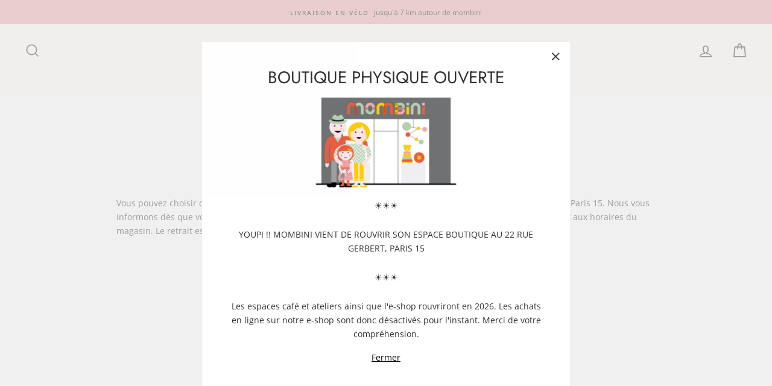

--- FILE ---
content_type: text/javascript
request_url: https://mombini.shop/cdn/shop/t/4/assets/globo.options.data.min.js?v=33415995532440379881667637788
body_size: 794
content:
GPOConfigs.options[12971] = {"elements":[{"id":"radio-1","type":"radio","label":"PERSONNE SUPPL\u00c9MENTAIRE","required":false,"hidden_label":false,"helptext":"","option_values":[{"id":1,"value":"+1 adulte suppl\u00e9mentaire","addon":500},{"id":2,"value":"+1 enfant suppl\u00e9mentaire","addon":1000}],"advanced_options":false,"class_name":"","default_value":"","columnWidth":100}],"add-elements":null,"products":{"rule":{"manual":{"enable":true,"ids":[5209371902088]},"automate":{"enable":false,"operator":"and","conditions":[{"select":"TITLE","where":"EQUALS","value":null}]},"all":{"enable":false}}},"style":{"general":{"input_style":"classic","align":"left"}},"colors":{"general":{"app_background":"#ffffff","label_text":"#000","required_text":"#ff0000","helptext":"#737373"},"input":{"input_text":"#000","input_background":"#f7f8fa"},"selects":{"dropdown_text":"#000","dropdown_background":"#f7f8fa","choicelist_text":"#000","choicelist_text_hover":"#000","choicelist_text_active":"#000","choicelist_hover":"#eb1256","choicelist_active":"#eb1256"},"swatches":{"button_text":"#000","button_text_hover":"#eb1256","button_text_active":"#fff","button_background":"#fff","button_background_hover":"#fff","button_background_active":"#eb1256","swatch_hover":"#eb1256","swatch_active":"#eb1256"}},"typography":{"label_text":{"fontSize":"11","customFont":true,"fontFamily":"Open Sans","fontVariant":"regular"},"input_text":{"fontSize":"14","customFont":true,"fontFamily":"Archivo","fontVariant":"regular"},"description_text":{"fontSize":"11","customFont":true,"fontFamily":"Open Sans","fontVariant":"regular"}},"error_messages":{"required":"This field is required","invalid":"Invalid","invalid_number":"Invalid number","char_limit":"Please enter less than or equal to {{character_limit}} characters","min_value":"Please enter a value greater than or equal to {{min_value}}","max_value":"Please enter a value less than or equal to {{max_value}}","min_selection":"Please select at least {{min_selection}} options","max_selection":"Please select at maximum {{max_selection}} options","exactly_selection":"Please select exactly {{exactly_selection}} options","file_size_limit":"Maximum upload file size : {{max_file_size}}MB","file_not_allowed":"File not allowed"},"settings":[{"id":"price","nodes":[{"id":"seperator","label":"Label and price separator","type":"text","default":"|","value":"|"},{"id":"show_for_input","label":"Show Add-on for input","type":"checkbox","default":true,"value":false},{"id":"show_for_option","label":"Show Add-on for option","type":"checkbox","default":true,"value":false},{"id":"label_addon","label":"Label add-on price format","type":"text","default":"(+ {{addon}})","value":"(+ {{addon}})"},{"id":"hide_additional_payment_button","label":"Hide additional payment button","helpLink":"https:\/\/globosoftware.net\/kb\/hide-additional-payment-button\/","type":"checkbox_with_helplink","default":true,"value":false}]},{"id":"translation","nodes":[{"id":"selection_will_add","label":"Selection will add {{addon}} to the price","default":"Selection will add {{addon}} to the price","value":"Cette option rajoute {{addon}} au montant"},{"id":"custom_product_name","label":"Custom product name","default":"{{product_title}} - Selections","value":"{{product_title}} - Selections"}]}],"status":0}
GPOConfigs.options[13064] = {"elements":[{"id":"text-1","type":"text","label":"LE BON CADEAU EST POUR","addon":0,"required":true,"hidden_label":false,"placeholder":"pr\u00e9nom + nom","helptext":"","advanced_options":false,"class_name":"","max":"","columnWidth":100}],"add-elements":null,"products":{"rule":{"manual":{"enable":true,"ids":[5199116992648]},"automate":{"enable":false,"operator":"and","conditions":[{"select":"TITLE","where":"EQUALS","value":null}]},"all":{"enable":false}}},"style":{"general":{"input_style":"classic","align":"left"}},"colors":{"general":{"app_background":"#ffffff","label_text":"#000","required_text":"#ff0000","helptext":"#737373"},"input":{"input_text":"#000","input_background":"#f7f8fa"},"selects":{"dropdown_text":"#000","dropdown_background":"#f7f8fa","choicelist_text":"#000","choicelist_text_hover":"#000","choicelist_text_active":"#000","choicelist_hover":"#eb1256","choicelist_active":"#eb1256"},"swatches":{"button_text":"#000","button_text_hover":"#eb1256","button_text_active":"#fff","button_background":"#fff","button_background_hover":"#fff","button_background_active":"#eb1256","swatch_hover":"#eb1256","swatch_active":"#eb1256"}},"typography":{"label_text":{"fontSize":"11","customFont":true,"fontFamily":"Open Sans","fontVariant":"regular"},"input_text":{"fontSize":14,"customFont":true,"fontFamily":"Nunito Sans","fontVariant":"300italic"},"description_text":{"fontSize":14,"customFont":false,"fontFamily":"Open Sans","fontVariant":"regular"}},"error_messages":{"required":"Ce champ est obligatoire","invalid":"Invalid","invalid_number":"Invalid number","char_limit":"Please enter less than or equal to {{character_limit}} characters","min_value":"Please enter a value greater than or equal to {{min_value}}","max_value":"Please enter a value less than or equal to {{max_value}}","min_selection":"Please select at least {{min_selection}} options","max_selection":"Please select at maximum {{max_selection}} options","exactly_selection":"Please select exactly {{exactly_selection}} options","file_size_limit":"Maximum upload file size : {{max_file_size}}MB","file_not_allowed":"File not allowed"},"settings":{"price":{"seperator":"|","show_for_input":false,"show_for_option":false,"label_addon":"(+ {{addon}})","hide_additional_payment_button":false},"translation":{"selection_will_add":"Cette option rajoute {{addon}} au montant","custom_product_name":"{{product_title}} - Selections"}},"status":0}
GPOConfigs.options[13136] = {"elements":[{"id":"color-swatches-1","type":"color-swatches","label":"VOILE DE LIT","required":false,"hidden_label":false,"helptext":"","option_values":[{"id":0,"value":"blanc","color_type":"one-color","addon":5900,"color1":"#ebeef3","color2":"#000000"},{"id":1,"value":"bleu p\u00e2le","color_type":"one-color","addon":5900,"color1":"#a9c8dc","color2":"#000000"},{"id":2,"value":"rose p\u00e2le","color_type":"one-color","addon":5900,"color1":"#dacfd3","color2":"#000000"},{"id":3,"value":"aucun","color_type":"two-color","addon":0,"color1":"#e4e4e4","color2":"#000000"}],"advanced_options":true,"class_name":"","default_value":"aucun","columnWidth":100},{"id":"checkbox-1","type":"checkbox","label":"CHECKBOXES","required":false,"hidden_label":false,"helptext":"","option_values":[{"id":0,"value":"checkbox_1","addon":0},{"id":1,"value":"checkbox_2","addon":0}],"advanced_options":false,"class_name":"","min":"","max":"","default_value":"","columnWidth":100},{"id":"select-1","type":"select","label":"DROPDOWN","required":false,"hidden_label":false,"placeholder":"","helptext":"","option_values":[{"id":0,"value":"- aucun -","addon":0},{"id":1,"value":"blanc","addon":5900},{"id":2,"value":"bleu p\u00e2le","addon":5900},{"id":3,"value":"rose p\u00e2le","addon":0}],"advanced_options":false,"class_name":"","default_value":"","columnWidth":100},{"id":"radio-1","type":"radio","label":"RADIO BUTTONS","required":false,"hidden_label":false,"helptext":"","option_values":[{"id":0,"value":"- aucun -","addon":0},{"id":1,"value":"blanc","addon":5900},{"id":2,"value":"bleu p\u00e2le","addon":5900},{"id":3,"value":"rose p\u00e2le","addon":5900}],"advanced_options":false,"class_name":"","default_value":"","columnWidth":100}],"add-elements":null,"products":{"rule":{"manual":{"enable":true,"ids":[5209371902088]},"automate":{"enable":false,"operator":"and","conditions":[{"select":"TITLE","where":"EQUALS","value":null}]},"all":{"enable":false}}},"style":{"general":{"input_style":"classic","align":"left"}},"colors":{"general":{"app_background":"#ffffff","label_text":"#000","required_text":"#ff0000","helptext":"#737373"},"input":{"input_text":"#000","input_background":"#f7f8fa"},"selects":{"dropdown_text":"#000","dropdown_background":"#f7f8fa","choicelist_text":"#000","choicelist_text_hover":"#000","choicelist_text_active":"#000","choicelist_hover":"#eb1256","choicelist_active":"#eb1256"},"swatches":{"button_text":"#000","button_text_hover":"#eb1256","button_text_active":"#fff","button_background":"#fff","button_background_hover":"#fff","button_background_active":"#eb1256","swatch_hover":"#eb1256","swatch_active":"#eb1256"}},"typography":{"label_text":{"fontSize":"11","customFont":true,"fontFamily":"Open Sans","fontVariant":"regular"},"input_text":{"fontSize":"12","customFont":true,"fontFamily":"Open Sans","fontVariant":"regular"},"description_text":{"fontSize":14,"customFont":false,"fontFamily":"Open Sans","fontVariant":"regular"}},"error_messages":{"required":"This field is required","invalid":"Invalid","invalid_number":"Invalid number","char_limit":"Please enter less than or equal to {{character_limit}} characters","min_value":"Please enter a value greater than or equal to {{min_value}}","max_value":"Please enter a value less than or equal to {{max_value}}","min_selection":"Please select at least {{min_selection}} options","max_selection":"Please select at maximum {{max_selection}} options","exactly_selection":"Please select exactly {{exactly_selection}} options","file_size_limit":"Maximum upload file size : {{max_file_size}}MB","file_not_allowed":"File not allowed"},"settings":[{"id":"price","nodes":[{"id":"seperator","label":"Label and price separator","type":"text","default":"|","value":"|"},{"id":"show_for_input","label":"Show Add-on for input","type":"checkbox","default":true,"value":false},{"id":"show_for_option","label":"Show Add-on for option","type":"checkbox","default":true,"value":false},{"id":"label_addon","label":"Label add-on price format","type":"text","default":"(+ {{addon}})","value":"(+ {{addon}})"},{"id":"hide_additional_payment_button","label":"Hide additional payment button","helpLink":"https:\/\/globosoftware.net\/kb\/hide-additional-payment-button\/","type":"checkbox_with_helplink","default":true,"value":false}]},{"id":"translation","nodes":[{"id":"selection_will_add","label":"Selection will add {{addon}} to the price","default":"Selection will add {{addon}} to the price","value":"Cette option rajoute {{addon}} au montant"},{"id":"custom_product_name","label":"Custom product name","default":"{{product_title}} - Selections","value":"{{product_title}} - Selections"}]}],"status":0}
